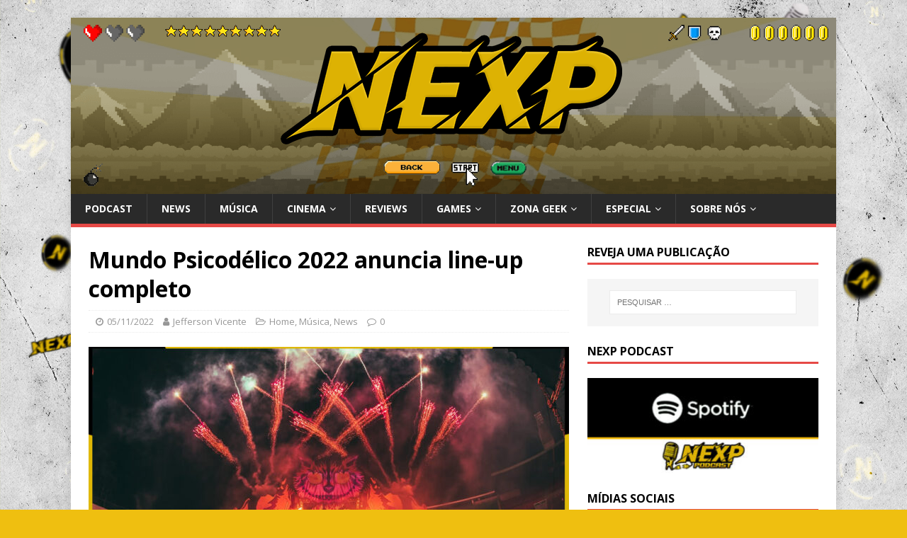

--- FILE ---
content_type: text/html; charset=UTF-8
request_url: https://nexpbr.com/mundo-psicodelico-2022-anuncia-line-up-completo/
body_size: 78917
content:
<!DOCTYPE html>
<html class="no-js" lang="pt-PT">
<head>
<meta charset="UTF-8">
<meta name="viewport" content="width=device-width, initial-scale=1.0">
<link rel="profile" href="http://gmpg.org/xfn/11" />
<link rel="pingback" href="https://nexpbr.com/xmlrpc.php" />
<meta name='robots' content='max-image-preview:large' />
	<style>img:is([sizes="auto" i], [sizes^="auto," i]) { contain-intrinsic-size: 3000px 1500px }</style>
	
	<!-- This site is optimized with the Yoast SEO plugin v14.6.1 - https://yoast.com/wordpress/plugins/seo/ -->
	<title>Mundo Psicodélico 2022 anuncia line-up completo - NEXP</title>
	<meta name="description" content="Mundo Psicodélico 2022 anuncia line-up completo! Line up do super festival foi anunciado no dia 27 de outubro e conta com seleção de artistas" />
	<meta name="robots" content="index, follow" />
	<meta name="googlebot" content="index, follow, max-snippet:-1, max-image-preview:large, max-video-preview:-1" />
	<meta name="bingbot" content="index, follow, max-snippet:-1, max-image-preview:large, max-video-preview:-1" />
	<link rel="canonical" href="https://nexpbr.com/mundo-psicodelico-2022-anuncia-line-up-completo/" />
	<meta property="og:locale" content="pt_PT" />
	<meta property="og:type" content="article" />
	<meta property="og:title" content="Mundo Psicodélico 2022 anuncia line-up completo - NEXP" />
	<meta property="og:description" content="Mundo Psicodélico 2022 anuncia line-up completo! Line up do super festival foi anunciado no dia 27 de outubro e conta com seleção de artistas" />
	<meta property="og:url" content="https://nexpbr.com/mundo-psicodelico-2022-anuncia-line-up-completo/" />
	<meta property="og:site_name" content="NEXP" />
	<meta property="article:published_time" content="2022-11-05T13:00:18+00:00" />
	<meta property="article:modified_time" content="2022-11-04T01:17:26+00:00" />
	<meta property="og:image" content="https://nexpbr.com/wp-content/uploads/2022/11/05-nov-site.jpg" />
	<meta property="og:image:width" content="1134" />
	<meta property="og:image:height" content="647" />
	<meta name="twitter:card" content="summary_large_image" />
	<script type="application/ld+json" class="yoast-schema-graph">{"@context":"https://schema.org","@graph":[{"@type":"Organization","@id":"https://nexpbr.com/#organization","name":"NEXP","url":"https://nexpbr.com/","sameAs":[],"logo":{"@type":"ImageObject","@id":"https://nexpbr.com/#logo","inLanguage":"pt-PT","url":"https://nexpbr.com/wp-content/uploads/2020/04/PNG-NEXP.png","width":3051,"height":2392,"caption":"NEXP"},"image":{"@id":"https://nexpbr.com/#logo"}},{"@type":"WebSite","@id":"https://nexpbr.com/#website","url":"https://nexpbr.com/","name":"NEXP","description":"","publisher":{"@id":"https://nexpbr.com/#organization"},"potentialAction":[{"@type":"SearchAction","target":"https://nexpbr.com/?s={search_term_string}","query-input":"required name=search_term_string"}],"inLanguage":"pt-PT"},{"@type":"ImageObject","@id":"https://nexpbr.com/mundo-psicodelico-2022-anuncia-line-up-completo/#primaryimage","inLanguage":"pt-PT","url":"https://nexpbr.com/wp-content/uploads/2022/11/05-nov-site.jpg","width":1134,"height":647,"caption":"Mundo Psicod\u00e9lico"},{"@type":"WebPage","@id":"https://nexpbr.com/mundo-psicodelico-2022-anuncia-line-up-completo/#webpage","url":"https://nexpbr.com/mundo-psicodelico-2022-anuncia-line-up-completo/","name":"Mundo Psicod\u00e9lico 2022 anuncia line-up completo - NEXP","isPartOf":{"@id":"https://nexpbr.com/#website"},"primaryImageOfPage":{"@id":"https://nexpbr.com/mundo-psicodelico-2022-anuncia-line-up-completo/#primaryimage"},"datePublished":"2022-11-05T13:00:18+00:00","dateModified":"2022-11-04T01:17:26+00:00","description":"Mundo Psicod\u00e9lico 2022 anuncia line-up completo! Line up do super festival foi anunciado no dia 27 de outubro e conta com sele\u00e7\u00e3o de artistas","inLanguage":"pt-PT","potentialAction":[{"@type":"ReadAction","target":["https://nexpbr.com/mundo-psicodelico-2022-anuncia-line-up-completo/"]}]},{"@type":"Article","@id":"https://nexpbr.com/mundo-psicodelico-2022-anuncia-line-up-completo/#article","isPartOf":{"@id":"https://nexpbr.com/mundo-psicodelico-2022-anuncia-line-up-completo/#webpage"},"author":{"@id":"https://nexpbr.com/#/schema/person/9a3611049185283e3d23ae75ed5af9e3"},"headline":"Mundo Psicod\u00e9lico 2022 anuncia line-up completo","datePublished":"2022-11-05T13:00:18+00:00","dateModified":"2022-11-04T01:17:26+00:00","mainEntityOfPage":{"@id":"https://nexpbr.com/mundo-psicodelico-2022-anuncia-line-up-completo/#webpage"},"commentCount":0,"publisher":{"@id":"https://nexpbr.com/#organization"},"image":{"@id":"https://nexpbr.com/mundo-psicodelico-2022-anuncia-line-up-completo/#primaryimage"},"keywords":"festival,MUNDO PSICOD\u00c9LICO,m\u00fasica","articleSection":"Home,M\u00fasica,News","inLanguage":"pt-PT","potentialAction":[{"@type":"CommentAction","name":"Comment","target":["https://nexpbr.com/mundo-psicodelico-2022-anuncia-line-up-completo/#respond"]}]},{"@type":["Person"],"@id":"https://nexpbr.com/#/schema/person/9a3611049185283e3d23ae75ed5af9e3","name":"Jefferson Vicente","image":{"@type":"ImageObject","@id":"https://nexpbr.com/#personlogo","inLanguage":"pt-PT","url":"https://secure.gravatar.com/avatar/7a40df96afb23d92a7cf09d423bde2a7?s=96&d=mm&r=g","caption":"Jefferson Vicente"},"sameAs":["https://www.instagram.com/_jeffersonvicente/"]}]}</script>
	<!-- / Yoast SEO plugin. -->


<link rel='dns-prefetch' href='//cdn.ampproject.org' />
<link rel='dns-prefetch' href='//js.makestories.io' />
<link rel='dns-prefetch' href='//platform-api.sharethis.com' />
<link rel='dns-prefetch' href='//fonts.googleapis.com' />
<link rel='dns-prefetch' href='//cdn.openshareweb.com' />
<link rel='dns-prefetch' href='//cdn.shareaholic.net' />
<link rel='dns-prefetch' href='//www.shareaholic.net' />
<link rel='dns-prefetch' href='//analytics.shareaholic.com' />
<link rel='dns-prefetch' href='//recs.shareaholic.com' />
<link rel='dns-prefetch' href='//partner.shareaholic.com' />
<link rel='dns-prefetch' href='//pagead2.googlesyndication.com' />
<!-- Shareaholic - https://www.shareaholic.com -->
<link rel='preload' href='//cdn.shareaholic.net/assets/pub/shareaholic.js' as='script'/>
<script data-no-minify='1' data-cfasync='false'>
_SHR_SETTINGS = {"endpoints":{"local_recs_url":"https:\/\/nexpbr.com\/wp-admin\/admin-ajax.php?action=shareaholic_permalink_related","ajax_url":"https:\/\/nexpbr.com\/wp-admin\/admin-ajax.php"},"site_id":"39cfc0ff2868db7acbeb4723da5ac9eb","url_components":{"year":"2022","monthnum":"11","day":"05","hour":"10","minute":"00","second":"18","post_id":"8270","postname":"mundo-psicodelico-2022-anuncia-line-up-completo","category":"news"}};
</script>
<script data-no-minify='1' data-cfasync='false' src='//cdn.shareaholic.net/assets/pub/shareaholic.js' data-shr-siteid='39cfc0ff2868db7acbeb4723da5ac9eb' async ></script>

<!-- Shareaholic Content Tags -->
<meta name='shareaholic:site_name' content='NEXP' />
<meta name='shareaholic:language' content='pt-PT' />
<meta name='shareaholic:url' content='https://nexpbr.com/mundo-psicodelico-2022-anuncia-line-up-completo/' />
<meta name='shareaholic:keywords' content='tag:festival, tag:mundo psicodÉlico, tag:música, tag:mundo psicodélico, cat:home, cat:música, cat:news, type:post' />
<meta name='shareaholic:article_published_time' content='2022-11-05T10:00:18-03:00' />
<meta name='shareaholic:article_modified_time' content='2022-11-03T22:17:26-03:00' />
<meta name='shareaholic:shareable_page' content='true' />
<meta name='shareaholic:article_author_name' content='Jefferson Vicente' />
<meta name='shareaholic:site_id' content='39cfc0ff2868db7acbeb4723da5ac9eb' />
<meta name='shareaholic:wp_version' content='9.7.12' />
<meta name='shareaholic:image' content='https://nexpbr.com/wp-content/uploads/2022/11/05-nov-site-640x365.jpg' />
<!-- Shareaholic Content Tags End -->

<!-- Shareaholic Open Graph Tags -->
<meta property='og:image' content='https://nexpbr.com/wp-content/uploads/2022/11/05-nov-site-1024x584.jpg' />
<!-- Shareaholic Open Graph Tags End -->
<!-- This site uses the Google Analytics by MonsterInsights plugin v7.12.2 - Using Analytics tracking - https://www.monsterinsights.com/ -->
<script type="text/javascript" data-cfasync="false">
	var mi_version         = '7.12.2';
	var mi_track_user      = true;
	var mi_no_track_reason = '';
	
	var disableStr = 'ga-disable-UA-124167093-1';

	/* Function to detect opted out users */
	function __gaTrackerIsOptedOut() {
		return document.cookie.indexOf(disableStr + '=true') > -1;
	}

	/* Disable tracking if the opt-out cookie exists. */
	if ( __gaTrackerIsOptedOut() ) {
		window[disableStr] = true;
	}

	/* Opt-out function */
	function __gaTrackerOptout() {
	  document.cookie = disableStr + '=true; expires=Thu, 31 Dec 2099 23:59:59 UTC; path=/';
	  window[disableStr] = true;
	}

	if ( 'undefined' === typeof gaOptout ) {
		function gaOptout() {
			__gaTrackerOptout();
		}
	}
	
	if ( mi_track_user ) {
		(function(i,s,o,g,r,a,m){i['GoogleAnalyticsObject']=r;i[r]=i[r]||function(){
			(i[r].q=i[r].q||[]).push(arguments)},i[r].l=1*new Date();a=s.createElement(o),
			m=s.getElementsByTagName(o)[0];a.async=1;a.src=g;m.parentNode.insertBefore(a,m)
		})(window,document,'script','//www.google-analytics.com/analytics.js','__gaTracker');

		__gaTracker('create', 'UA-124167093-1', 'auto');
		__gaTracker('set', 'forceSSL', true);
		__gaTracker('require', 'displayfeatures');
		__gaTracker('require', 'linkid', 'linkid.js');
		__gaTracker('send','pageview');
	} else {
		console.log( "" );
		(function() {
			/* https://developers.google.com/analytics/devguides/collection/analyticsjs/ */
			var noopfn = function() {
				return null;
			};
			var noopnullfn = function() {
				return null;
			};
			var Tracker = function() {
				return null;
			};
			var p = Tracker.prototype;
			p.get = noopfn;
			p.set = noopfn;
			p.send = noopfn;
			var __gaTracker = function() {
				var len = arguments.length;
				if ( len === 0 ) {
					return;
				}
				var f = arguments[len-1];
				if ( typeof f !== 'object' || f === null || typeof f.hitCallback !== 'function' ) {
					console.log( 'Not running function __gaTracker(' + arguments[0] + " ....) because you are not being tracked. " + mi_no_track_reason );
					return;
				}
				try {
					f.hitCallback();
				} catch (ex) {

				}
			};
			__gaTracker.create = function() {
				return new Tracker();
			};
			__gaTracker.getByName = noopnullfn;
			__gaTracker.getAll = function() {
				return [];
			};
			__gaTracker.remove = noopfn;
			window['__gaTracker'] = __gaTracker;
					})();
		}
</script>
<!-- / Google Analytics by MonsterInsights -->
<script type="text/javascript">
/* <![CDATA[ */
window._wpemojiSettings = {"baseUrl":"https:\/\/s.w.org\/images\/core\/emoji\/15.0.3\/72x72\/","ext":".png","svgUrl":"https:\/\/s.w.org\/images\/core\/emoji\/15.0.3\/svg\/","svgExt":".svg","source":{"concatemoji":"https:\/\/nexpbr.com\/wp-includes\/js\/wp-emoji-release.min.js?ver=6.7.4"}};
/*! This file is auto-generated */
!function(i,n){var o,s,e;function c(e){try{var t={supportTests:e,timestamp:(new Date).valueOf()};sessionStorage.setItem(o,JSON.stringify(t))}catch(e){}}function p(e,t,n){e.clearRect(0,0,e.canvas.width,e.canvas.height),e.fillText(t,0,0);var t=new Uint32Array(e.getImageData(0,0,e.canvas.width,e.canvas.height).data),r=(e.clearRect(0,0,e.canvas.width,e.canvas.height),e.fillText(n,0,0),new Uint32Array(e.getImageData(0,0,e.canvas.width,e.canvas.height).data));return t.every(function(e,t){return e===r[t]})}function u(e,t,n){switch(t){case"flag":return n(e,"\ud83c\udff3\ufe0f\u200d\u26a7\ufe0f","\ud83c\udff3\ufe0f\u200b\u26a7\ufe0f")?!1:!n(e,"\ud83c\uddfa\ud83c\uddf3","\ud83c\uddfa\u200b\ud83c\uddf3")&&!n(e,"\ud83c\udff4\udb40\udc67\udb40\udc62\udb40\udc65\udb40\udc6e\udb40\udc67\udb40\udc7f","\ud83c\udff4\u200b\udb40\udc67\u200b\udb40\udc62\u200b\udb40\udc65\u200b\udb40\udc6e\u200b\udb40\udc67\u200b\udb40\udc7f");case"emoji":return!n(e,"\ud83d\udc26\u200d\u2b1b","\ud83d\udc26\u200b\u2b1b")}return!1}function f(e,t,n){var r="undefined"!=typeof WorkerGlobalScope&&self instanceof WorkerGlobalScope?new OffscreenCanvas(300,150):i.createElement("canvas"),a=r.getContext("2d",{willReadFrequently:!0}),o=(a.textBaseline="top",a.font="600 32px Arial",{});return e.forEach(function(e){o[e]=t(a,e,n)}),o}function t(e){var t=i.createElement("script");t.src=e,t.defer=!0,i.head.appendChild(t)}"undefined"!=typeof Promise&&(o="wpEmojiSettingsSupports",s=["flag","emoji"],n.supports={everything:!0,everythingExceptFlag:!0},e=new Promise(function(e){i.addEventListener("DOMContentLoaded",e,{once:!0})}),new Promise(function(t){var n=function(){try{var e=JSON.parse(sessionStorage.getItem(o));if("object"==typeof e&&"number"==typeof e.timestamp&&(new Date).valueOf()<e.timestamp+604800&&"object"==typeof e.supportTests)return e.supportTests}catch(e){}return null}();if(!n){if("undefined"!=typeof Worker&&"undefined"!=typeof OffscreenCanvas&&"undefined"!=typeof URL&&URL.createObjectURL&&"undefined"!=typeof Blob)try{var e="postMessage("+f.toString()+"("+[JSON.stringify(s),u.toString(),p.toString()].join(",")+"));",r=new Blob([e],{type:"text/javascript"}),a=new Worker(URL.createObjectURL(r),{name:"wpTestEmojiSupports"});return void(a.onmessage=function(e){c(n=e.data),a.terminate(),t(n)})}catch(e){}c(n=f(s,u,p))}t(n)}).then(function(e){for(var t in e)n.supports[t]=e[t],n.supports.everything=n.supports.everything&&n.supports[t],"flag"!==t&&(n.supports.everythingExceptFlag=n.supports.everythingExceptFlag&&n.supports[t]);n.supports.everythingExceptFlag=n.supports.everythingExceptFlag&&!n.supports.flag,n.DOMReady=!1,n.readyCallback=function(){n.DOMReady=!0}}).then(function(){return e}).then(function(){var e;n.supports.everything||(n.readyCallback(),(e=n.source||{}).concatemoji?t(e.concatemoji):e.wpemoji&&e.twemoji&&(t(e.twemoji),t(e.wpemoji)))}))}((window,document),window._wpemojiSettings);
/* ]]> */
</script>
<link rel='stylesheet' id='kento_justified_image_gallery-css-css' href='https://nexpbr.com/wp-content/plugins/justified-image-gallery/css/style.css?ver=6.7.4' type='text/css' media='all' />
<link rel='stylesheet' id='kento_justified_image_justifiedGallery-css' href='https://nexpbr.com/wp-content/plugins/justified-image-gallery/css/justifiedGallery.css?ver=6.7.4' type='text/css' media='all' />
<style id='wp-emoji-styles-inline-css' type='text/css'>

	img.wp-smiley, img.emoji {
		display: inline !important;
		border: none !important;
		box-shadow: none !important;
		height: 1em !important;
		width: 1em !important;
		margin: 0 0.07em !important;
		vertical-align: -0.1em !important;
		background: none !important;
		padding: 0 !important;
	}
</style>
<link rel='stylesheet' id='wp-block-library-css' href='https://nexpbr.com/wp-includes/css/dist/block-library/style.min.css?ver=6.7.4' type='text/css' media='all' />
<style id='wp-block-library-inline-css' type='text/css'>
.has-text-align-justify{text-align:justify;}
</style>
<link rel='stylesheet' id='banner-list-block-css' href='https://nexpbr.com/wp-content/plugins/custom-banners/blocks/banner-list/style.css?ver=1709774647' type='text/css' media='all' />
<link rel='stylesheet' id='rotating-banner-block-css' href='https://nexpbr.com/wp-content/plugins/custom-banners/blocks/rotating-banner/style.css?ver=1710847773' type='text/css' media='all' />
<link rel='stylesheet' id='single-banner-block-css' href='https://nexpbr.com/wp-content/plugins/custom-banners/blocks/single-banner/style.css?ver=1710847774' type='text/css' media='all' />
<style id='powerpress-player-block-style-inline-css' type='text/css'>


</style>
<style id='classic-theme-styles-inline-css' type='text/css'>
/*! This file is auto-generated */
.wp-block-button__link{color:#fff;background-color:#32373c;border-radius:9999px;box-shadow:none;text-decoration:none;padding:calc(.667em + 2px) calc(1.333em + 2px);font-size:1.125em}.wp-block-file__button{background:#32373c;color:#fff;text-decoration:none}
</style>
<style id='global-styles-inline-css' type='text/css'>
:root{--wp--preset--aspect-ratio--square: 1;--wp--preset--aspect-ratio--4-3: 4/3;--wp--preset--aspect-ratio--3-4: 3/4;--wp--preset--aspect-ratio--3-2: 3/2;--wp--preset--aspect-ratio--2-3: 2/3;--wp--preset--aspect-ratio--16-9: 16/9;--wp--preset--aspect-ratio--9-16: 9/16;--wp--preset--color--black: #000000;--wp--preset--color--cyan-bluish-gray: #abb8c3;--wp--preset--color--white: #ffffff;--wp--preset--color--pale-pink: #f78da7;--wp--preset--color--vivid-red: #cf2e2e;--wp--preset--color--luminous-vivid-orange: #ff6900;--wp--preset--color--luminous-vivid-amber: #fcb900;--wp--preset--color--light-green-cyan: #7bdcb5;--wp--preset--color--vivid-green-cyan: #00d084;--wp--preset--color--pale-cyan-blue: #8ed1fc;--wp--preset--color--vivid-cyan-blue: #0693e3;--wp--preset--color--vivid-purple: #9b51e0;--wp--preset--gradient--vivid-cyan-blue-to-vivid-purple: linear-gradient(135deg,rgba(6,147,227,1) 0%,rgb(155,81,224) 100%);--wp--preset--gradient--light-green-cyan-to-vivid-green-cyan: linear-gradient(135deg,rgb(122,220,180) 0%,rgb(0,208,130) 100%);--wp--preset--gradient--luminous-vivid-amber-to-luminous-vivid-orange: linear-gradient(135deg,rgba(252,185,0,1) 0%,rgba(255,105,0,1) 100%);--wp--preset--gradient--luminous-vivid-orange-to-vivid-red: linear-gradient(135deg,rgba(255,105,0,1) 0%,rgb(207,46,46) 100%);--wp--preset--gradient--very-light-gray-to-cyan-bluish-gray: linear-gradient(135deg,rgb(238,238,238) 0%,rgb(169,184,195) 100%);--wp--preset--gradient--cool-to-warm-spectrum: linear-gradient(135deg,rgb(74,234,220) 0%,rgb(151,120,209) 20%,rgb(207,42,186) 40%,rgb(238,44,130) 60%,rgb(251,105,98) 80%,rgb(254,248,76) 100%);--wp--preset--gradient--blush-light-purple: linear-gradient(135deg,rgb(255,206,236) 0%,rgb(152,150,240) 100%);--wp--preset--gradient--blush-bordeaux: linear-gradient(135deg,rgb(254,205,165) 0%,rgb(254,45,45) 50%,rgb(107,0,62) 100%);--wp--preset--gradient--luminous-dusk: linear-gradient(135deg,rgb(255,203,112) 0%,rgb(199,81,192) 50%,rgb(65,88,208) 100%);--wp--preset--gradient--pale-ocean: linear-gradient(135deg,rgb(255,245,203) 0%,rgb(182,227,212) 50%,rgb(51,167,181) 100%);--wp--preset--gradient--electric-grass: linear-gradient(135deg,rgb(202,248,128) 0%,rgb(113,206,126) 100%);--wp--preset--gradient--midnight: linear-gradient(135deg,rgb(2,3,129) 0%,rgb(40,116,252) 100%);--wp--preset--font-size--small: 13px;--wp--preset--font-size--medium: 20px;--wp--preset--font-size--large: 36px;--wp--preset--font-size--x-large: 42px;--wp--preset--spacing--20: 0.44rem;--wp--preset--spacing--30: 0.67rem;--wp--preset--spacing--40: 1rem;--wp--preset--spacing--50: 1.5rem;--wp--preset--spacing--60: 2.25rem;--wp--preset--spacing--70: 3.38rem;--wp--preset--spacing--80: 5.06rem;--wp--preset--shadow--natural: 6px 6px 9px rgba(0, 0, 0, 0.2);--wp--preset--shadow--deep: 12px 12px 50px rgba(0, 0, 0, 0.4);--wp--preset--shadow--sharp: 6px 6px 0px rgba(0, 0, 0, 0.2);--wp--preset--shadow--outlined: 6px 6px 0px -3px rgba(255, 255, 255, 1), 6px 6px rgba(0, 0, 0, 1);--wp--preset--shadow--crisp: 6px 6px 0px rgba(0, 0, 0, 1);}:where(.is-layout-flex){gap: 0.5em;}:where(.is-layout-grid){gap: 0.5em;}body .is-layout-flex{display: flex;}.is-layout-flex{flex-wrap: wrap;align-items: center;}.is-layout-flex > :is(*, div){margin: 0;}body .is-layout-grid{display: grid;}.is-layout-grid > :is(*, div){margin: 0;}:where(.wp-block-columns.is-layout-flex){gap: 2em;}:where(.wp-block-columns.is-layout-grid){gap: 2em;}:where(.wp-block-post-template.is-layout-flex){gap: 1.25em;}:where(.wp-block-post-template.is-layout-grid){gap: 1.25em;}.has-black-color{color: var(--wp--preset--color--black) !important;}.has-cyan-bluish-gray-color{color: var(--wp--preset--color--cyan-bluish-gray) !important;}.has-white-color{color: var(--wp--preset--color--white) !important;}.has-pale-pink-color{color: var(--wp--preset--color--pale-pink) !important;}.has-vivid-red-color{color: var(--wp--preset--color--vivid-red) !important;}.has-luminous-vivid-orange-color{color: var(--wp--preset--color--luminous-vivid-orange) !important;}.has-luminous-vivid-amber-color{color: var(--wp--preset--color--luminous-vivid-amber) !important;}.has-light-green-cyan-color{color: var(--wp--preset--color--light-green-cyan) !important;}.has-vivid-green-cyan-color{color: var(--wp--preset--color--vivid-green-cyan) !important;}.has-pale-cyan-blue-color{color: var(--wp--preset--color--pale-cyan-blue) !important;}.has-vivid-cyan-blue-color{color: var(--wp--preset--color--vivid-cyan-blue) !important;}.has-vivid-purple-color{color: var(--wp--preset--color--vivid-purple) !important;}.has-black-background-color{background-color: var(--wp--preset--color--black) !important;}.has-cyan-bluish-gray-background-color{background-color: var(--wp--preset--color--cyan-bluish-gray) !important;}.has-white-background-color{background-color: var(--wp--preset--color--white) !important;}.has-pale-pink-background-color{background-color: var(--wp--preset--color--pale-pink) !important;}.has-vivid-red-background-color{background-color: var(--wp--preset--color--vivid-red) !important;}.has-luminous-vivid-orange-background-color{background-color: var(--wp--preset--color--luminous-vivid-orange) !important;}.has-luminous-vivid-amber-background-color{background-color: var(--wp--preset--color--luminous-vivid-amber) !important;}.has-light-green-cyan-background-color{background-color: var(--wp--preset--color--light-green-cyan) !important;}.has-vivid-green-cyan-background-color{background-color: var(--wp--preset--color--vivid-green-cyan) !important;}.has-pale-cyan-blue-background-color{background-color: var(--wp--preset--color--pale-cyan-blue) !important;}.has-vivid-cyan-blue-background-color{background-color: var(--wp--preset--color--vivid-cyan-blue) !important;}.has-vivid-purple-background-color{background-color: var(--wp--preset--color--vivid-purple) !important;}.has-black-border-color{border-color: var(--wp--preset--color--black) !important;}.has-cyan-bluish-gray-border-color{border-color: var(--wp--preset--color--cyan-bluish-gray) !important;}.has-white-border-color{border-color: var(--wp--preset--color--white) !important;}.has-pale-pink-border-color{border-color: var(--wp--preset--color--pale-pink) !important;}.has-vivid-red-border-color{border-color: var(--wp--preset--color--vivid-red) !important;}.has-luminous-vivid-orange-border-color{border-color: var(--wp--preset--color--luminous-vivid-orange) !important;}.has-luminous-vivid-amber-border-color{border-color: var(--wp--preset--color--luminous-vivid-amber) !important;}.has-light-green-cyan-border-color{border-color: var(--wp--preset--color--light-green-cyan) !important;}.has-vivid-green-cyan-border-color{border-color: var(--wp--preset--color--vivid-green-cyan) !important;}.has-pale-cyan-blue-border-color{border-color: var(--wp--preset--color--pale-cyan-blue) !important;}.has-vivid-cyan-blue-border-color{border-color: var(--wp--preset--color--vivid-cyan-blue) !important;}.has-vivid-purple-border-color{border-color: var(--wp--preset--color--vivid-purple) !important;}.has-vivid-cyan-blue-to-vivid-purple-gradient-background{background: var(--wp--preset--gradient--vivid-cyan-blue-to-vivid-purple) !important;}.has-light-green-cyan-to-vivid-green-cyan-gradient-background{background: var(--wp--preset--gradient--light-green-cyan-to-vivid-green-cyan) !important;}.has-luminous-vivid-amber-to-luminous-vivid-orange-gradient-background{background: var(--wp--preset--gradient--luminous-vivid-amber-to-luminous-vivid-orange) !important;}.has-luminous-vivid-orange-to-vivid-red-gradient-background{background: var(--wp--preset--gradient--luminous-vivid-orange-to-vivid-red) !important;}.has-very-light-gray-to-cyan-bluish-gray-gradient-background{background: var(--wp--preset--gradient--very-light-gray-to-cyan-bluish-gray) !important;}.has-cool-to-warm-spectrum-gradient-background{background: var(--wp--preset--gradient--cool-to-warm-spectrum) !important;}.has-blush-light-purple-gradient-background{background: var(--wp--preset--gradient--blush-light-purple) !important;}.has-blush-bordeaux-gradient-background{background: var(--wp--preset--gradient--blush-bordeaux) !important;}.has-luminous-dusk-gradient-background{background: var(--wp--preset--gradient--luminous-dusk) !important;}.has-pale-ocean-gradient-background{background: var(--wp--preset--gradient--pale-ocean) !important;}.has-electric-grass-gradient-background{background: var(--wp--preset--gradient--electric-grass) !important;}.has-midnight-gradient-background{background: var(--wp--preset--gradient--midnight) !important;}.has-small-font-size{font-size: var(--wp--preset--font-size--small) !important;}.has-medium-font-size{font-size: var(--wp--preset--font-size--medium) !important;}.has-large-font-size{font-size: var(--wp--preset--font-size--large) !important;}.has-x-large-font-size{font-size: var(--wp--preset--font-size--x-large) !important;}
:where(.wp-block-post-template.is-layout-flex){gap: 1.25em;}:where(.wp-block-post-template.is-layout-grid){gap: 1.25em;}
:where(.wp-block-columns.is-layout-flex){gap: 2em;}:where(.wp-block-columns.is-layout-grid){gap: 2em;}
:root :where(.wp-block-pullquote){font-size: 1.5em;line-height: 1.6;}
</style>
<link rel='stylesheet' id='contact-form-7-css' href='https://nexpbr.com/wp-content/plugins/contact-form-7/includes/css/styles.css?ver=5.1.7' type='text/css' media='all' />
<link rel='stylesheet' id='wp-banners-css-css' href='https://nexpbr.com/wp-content/plugins/custom-banners/assets/css/wp-banners.css?ver=6.7.4' type='text/css' media='all' />
<link rel='stylesheet' id='style-main-css' href='https://nexpbr.com/wp-content/plugins/makestories-helper/assets/css/ms-style.css?ver=6.7.4' type='text/css' media='all' />
<link rel='stylesheet' id='slick-theme-css-css' href='https://nexpbr.com/wp-content/plugins/makestories-helper/vendor/slick/slick-theme.css?ver=6.7.4' type='text/css' media='all' />
<link rel='stylesheet' id='slick-css-css' href='https://nexpbr.com/wp-content/plugins/makestories-helper/vendor/slick/slick.css?ver=6.7.4' type='text/css' media='all' />
<link rel='stylesheet' id='amp-story-player-css' href='https://cdn.ampproject.org/amp-story-player-v0.css?ver=6.7.4' type='text/css' media='all' />
<link rel='stylesheet' id='share-this-share-buttons-sticky-css' href='https://nexpbr.com/wp-content/plugins/sharethis-share-buttons/css/mu-style.css?ver=6.7.4' type='text/css' media='all' />
<link rel='stylesheet' id='parent-style-css' href='https://nexpbr.com/wp-content/themes/mh-magazine-lite/style.css?ver=6.7.4' type='text/css' media='all' />
<link rel='stylesheet' id='mh-google-fonts-css' href='https://fonts.googleapis.com/css?family=Open+Sans:400,400italic,700,600' type='text/css' media='all' />
<link rel='stylesheet' id='mh-magazine-lite-css' href='https://nexpbr.com/wp-content/themes/mh-magazine-lite-child/style.css?ver=2.8.6' type='text/css' media='all' />
<link rel='stylesheet' id='mh-font-awesome-css' href='https://nexpbr.com/wp-content/themes/mh-magazine-lite/includes/font-awesome.min.css' type='text/css' media='all' />
<link rel='stylesheet' id='carousel-slider-css' href='https://nexpbr.com/wp-content/plugins/carousel-slider/assets/css/style.css?ver=1.9.2' type='text/css' media='all' />
<link rel='stylesheet' id='gmedia-global-frontend-css' href='https://nexpbr.com/wp-content/plugins/grand-media/assets/gmedia.global.front.css?ver=1.15.0' type='text/css' media='all' />
<link rel='stylesheet' id='jetpack_css-css' href='https://nexpbr.com/wp-content/plugins/jetpack/css/jetpack.css?ver=8.3.2' type='text/css' media='all' />
<script type="text/javascript" src="https://nexpbr.com/wp-includes/js/jquery/jquery.min.js?ver=3.7.1" id="jquery-core-js"></script>
<script type="text/javascript" src="https://nexpbr.com/wp-includes/js/jquery/jquery-migrate.min.js?ver=3.4.1" id="jquery-migrate-js"></script>
<script type="text/javascript" src="https://nexpbr.com/wp-content/plugins/justified-image-gallery/js/justifiedGallery.js?ver=6.7.4" id="kento_justified_image_gallery_justifiedGallery-js"></script>
<script type="text/javascript" id="kento_justified_image_gallery_ajax_js-js-extra">
/* <![CDATA[ */
var kento_justified_image_gallery_ajax = {"kento_justified_image_gallery_ajaxurl":"https:\/\/nexpbr.com\/wp-admin\/admin-ajax.php"};
/* ]]> */
</script>
<script type="text/javascript" src="https://nexpbr.com/wp-content/plugins/justified-image-gallery/js/script.js?ver=6.7.4" id="kento_justified_image_gallery_ajax_js-js"></script>
<script type="text/javascript" id="jetpack_related-posts-js-extra">
/* <![CDATA[ */
var related_posts_js_options = {"post_heading":"h4"};
/* ]]> */
</script>
<script type="text/javascript" src="https://nexpbr.com/wp-content/plugins/jetpack/_inc/build/related-posts/related-posts.min.js?ver=20191011" id="jetpack_related-posts-js"></script>
<script type="text/javascript" id="monsterinsights-frontend-script-js-extra">
/* <![CDATA[ */
var monsterinsights_frontend = {"js_events_tracking":"true","download_extensions":"doc,pdf,ppt,zip,xls,docx,pptx,xlsx","inbound_paths":"[{\"path\":\"\\\/go\\\/\",\"label\":\"affiliate\"},{\"path\":\"\\\/recommend\\\/\",\"label\":\"affiliate\"}]","home_url":"https:\/\/nexpbr.com","hash_tracking":"false"};
/* ]]> */
</script>
<script type="text/javascript" src="https://nexpbr.com/wp-content/plugins/google-analytics-for-wordpress/assets/js/frontend.min.js?ver=7.12.2" id="monsterinsights-frontend-script-js"></script>
<script type="text/javascript" src="https://cdn.ampproject.org/amp-story-player-v0.js?ver=6.7.4" id="amp-story-player-js"></script>
<script type="text/javascript" src="//platform-api.sharethis.com/js/sharethis.js#property=nexpbr&amp;product=inline-buttons" id="share-this-share-buttons-mu-js"></script>
<script type="text/javascript" id="wp-statistics-tracker-js-extra">
/* <![CDATA[ */
var WP_Statistics_Tracker_Object = {"hitRequestUrl":"https:\/\/nexpbr.com\/wp-json\/wp-statistics\/v2\/hit?wp_statistics_hit_rest=yes&track_all=1&current_page_type=post&current_page_id=8270&search_query&page_uri=L211bmRvLXBzaWNvZGVsaWNvLTIwMjItYW51bmNpYS1saW5lLXVwLWNvbXBsZXRvLw=","keepOnlineRequestUrl":"https:\/\/nexpbr.com\/wp-json\/wp-statistics\/v2\/online?wp_statistics_hit_rest=yes&track_all=1&current_page_type=post&current_page_id=8270&search_query&page_uri=L211bmRvLXBzaWNvZGVsaWNvLTIwMjItYW51bmNpYS1saW5lLXVwLWNvbXBsZXRvLw=","option":{"dntEnabled":false,"cacheCompatibility":""}};
/* ]]> */
</script>
<script type="text/javascript" src="https://nexpbr.com/wp-content/plugins/wp-statistics/assets/js/tracker.js?ver=6.7.4" id="wp-statistics-tracker-js"></script>
<script type="text/javascript" src="https://nexpbr.com/wp-content/themes/mh-magazine-lite/js/scripts.js?ver=2.9.2" id="mh-scripts-js"></script>
<link rel="https://api.w.org/" href="https://nexpbr.com/wp-json/" /><link rel="alternate" title="JSON" type="application/json" href="https://nexpbr.com/wp-json/wp/v2/posts/8270" /><link rel="EditURI" type="application/rsd+xml" title="RSD" href="https://nexpbr.com/xmlrpc.php?rsd" />
<meta name="generator" content="WordPress 6.7.4" />
<link rel='shortlink' href='https://nexpbr.com/?p=8270' />
<link rel="alternate" title="oEmbed (JSON)" type="application/json+oembed" href="https://nexpbr.com/wp-json/oembed/1.0/embed?url=https%3A%2F%2Fnexpbr.com%2Fmundo-psicodelico-2022-anuncia-line-up-completo%2F" />
<link rel="alternate" title="oEmbed (XML)" type="text/xml+oembed" href="https://nexpbr.com/wp-json/oembed/1.0/embed?url=https%3A%2F%2Fnexpbr.com%2Fmundo-psicodelico-2022-anuncia-line-up-completo%2F&#038;format=xml" />
   <script type="text/javascript">
   var _gaq = _gaq || [];
   _gaq.push(['_setAccount', 'UA-124167093-1']);
   _gaq.push(['_trackPageview']);
   (function() {
   var ga = document.createElement('script'); ga.type = 'text/javascript'; ga.async = true;
   ga.src = ('https:' == document.location.protocol ? 'https://ssl' : 'http://www') + '.google-analytics.com/ga.js';
   var s = document.getElementsByTagName('script')[0]; s.parentNode.insertBefore(ga, s);
   })();
   </script>
<style type="text/css" media="screen"></style>			<meta property="fb:pages" content="102512871107262" />
			
		<!-- GA Google Analytics @ https://m0n.co/ga -->
		<script>
			(function(i,s,o,g,r,a,m){i['GoogleAnalyticsObject']=r;i[r]=i[r]||function(){
			(i[r].q=i[r].q||[]).push(arguments)},i[r].l=1*new Date();a=s.createElement(o),
			m=s.getElementsByTagName(o)[0];a.async=1;a.src=g;m.parentNode.insertBefore(a,m)
			})(window,document,'script','https://www.google-analytics.com/analytics.js','ga');
			ga('create', 'UA-124167093-1', 'auto');
			ga('send', 'pageview');
		</script>

	<meta name="generator" content="Site Kit by Google 1.120.0" /><script type="text/javascript"><!--
function powerpress_pinw(pinw_url){window.open(pinw_url, 'PowerPressPlayer','toolbar=0,status=0,resizable=1,width=460,height=320');	return false;}
//-->
</script>

<!-- <meta name="GmediaGallery" version="1.22.0/1.8.0" license="" /> -->
<!-- Analytics by WP Statistics v14.4.4 - https://wp-statistics.com/ -->
<style type='text/css'>img#wpstats{display:none}</style><!--[if lt IE 9]>
<script src="https://nexpbr.com/wp-content/themes/mh-magazine-lite/js/css3-mediaqueries.js"></script>
<![endif]-->

<!-- Google AdSense meta tags added by Site Kit -->
<meta name="google-adsense-platform-account" content="ca-host-pub-2644536267352236">
<meta name="google-adsense-platform-domain" content="sitekit.withgoogle.com">
<!-- End Google AdSense meta tags added by Site Kit -->
<style type="text/css" id="custom-background-css">
body.custom-background { background-color: #efbf10; background-image: url("https://nexpbr.com/wp-content/uploads/2024/09/Homepage-background-01.jpg"); background-position: center center; background-size: cover; background-repeat: no-repeat; background-attachment: fixed; }
</style>
	
<!-- Google AdSense snippet added by Site Kit -->
<script type="text/javascript" async="async" src="https://pagead2.googlesyndication.com/pagead/js/adsbygoogle.js?client=ca-pub-9301014918076694&amp;host=ca-host-pub-2644536267352236" crossorigin="anonymous"></script>

<!-- End Google AdSense snippet added by Site Kit -->
<link rel="icon" href="https://nexpbr.com/wp-content/uploads/2021/12/cropped-N-32x32.png" sizes="32x32" />
<link rel="icon" href="https://nexpbr.com/wp-content/uploads/2021/12/cropped-N-192x192.png" sizes="192x192" />
<link rel="apple-touch-icon" href="https://nexpbr.com/wp-content/uploads/2021/12/cropped-N-180x180.png" />
<meta name="msapplication-TileImage" content="https://nexpbr.com/wp-content/uploads/2021/12/cropped-N-270x270.png" />
		<style type="text/css" id="wp-custom-css">
			.sharethis-inline-share-buttons{margin-bottom:10px background-color: #f7c910; !important;}
#main-nav ul li a:hover {background-color: #f7c910; !important color: black; !important }
#main-nav ul li.current-menu-item a { background-color: #f7c910;!important color: black; !important }



		</style>
		</head>
<body id="mh-mobile" class="post-template-default single single-post postid-8270 single-format-standard custom-background mh-right-sb elementor-default elementor-kit-474" itemscope="itemscope" itemtype="https://schema.org/WebPage">
<div class="mh-container mh-container-outer">
<div class="mh-header-mobile-nav mh-clearfix"></div>
<header class="mh-header" itemscope="itemscope" itemtype="https://schema.org/WPHeader">
	<div class="mh-container mh-container-inner mh-row mh-clearfix">
		<div class="mh-custom-header mh-clearfix">
<a class="mh-header-image-link" href="https://nexpbr.com/" title="NEXP" rel="home">
<img class="mh-header-image" src="https://nexpbr.com/wp-content/uploads/2024/12/cropped-Cabecalho-NEXP.png" height="249" width="1080" alt="NEXP" />
</a>
</div>
	</div>
	<div class="mh-main-nav-wrap">
		<nav class="mh-navigation mh-main-nav mh-container mh-container-inner mh-clearfix" itemscope="itemscope" itemtype="https://schema.org/SiteNavigationElement">
			<div class="menu-menu-geral-container"><ul id="menu-menu-geral" class="menu"><li id="menu-item-852" class="menu-item menu-item-type-taxonomy menu-item-object-category menu-item-852"><a href="https://nexpbr.com/secao/podcast/">Podcast</a></li>
<li id="menu-item-1185" class="menu-item menu-item-type-taxonomy menu-item-object-category current-post-ancestor current-menu-parent current-post-parent menu-item-1185"><a href="https://nexpbr.com/secao/news/">News</a></li>
<li id="menu-item-856" class="menu-item menu-item-type-taxonomy menu-item-object-category current-post-ancestor current-menu-parent current-post-parent menu-item-856"><a href="https://nexpbr.com/secao/musica/">Música</a></li>
<li id="menu-item-845" class="menu-item menu-item-type-taxonomy menu-item-object-category menu-item-has-children menu-item-845"><a href="https://nexpbr.com/secao/cinema/">Cinema</a>
<ul class="sub-menu">
	<li id="menu-item-848" class="menu-item menu-item-type-taxonomy menu-item-object-category menu-item-848"><a href="https://nexpbr.com/secao/cinema/series/">Séries</a></li>
	<li id="menu-item-846" class="menu-item menu-item-type-taxonomy menu-item-object-category menu-item-846"><a href="https://nexpbr.com/secao/cinema/filmes/">Filmes</a></li>
	<li id="menu-item-859" class="menu-item menu-item-type-taxonomy menu-item-object-category menu-item-859"><a href="https://nexpbr.com/secao/zonageek/anime/">Anime</a></li>
</ul>
</li>
<li id="menu-item-847" class="menu-item menu-item-type-taxonomy menu-item-object-category menu-item-847"><a href="https://nexpbr.com/secao/cinema/resenhas/">REVIEWS</a></li>
<li id="menu-item-853" class="menu-item menu-item-type-taxonomy menu-item-object-category menu-item-has-children menu-item-853"><a href="https://nexpbr.com/secao/games/">Games</a>
<ul class="sub-menu">
	<li id="menu-item-854" class="menu-item menu-item-type-taxonomy menu-item-object-category menu-item-854"><a href="https://nexpbr.com/secao/games/e-sports/">E-sports</a></li>
</ul>
</li>
<li id="menu-item-858" class="menu-item menu-item-type-taxonomy menu-item-object-category menu-item-has-children menu-item-858"><a href="https://nexpbr.com/secao/zonageek/">Zona Geek</a>
<ul class="sub-menu">
	<li id="menu-item-1219" class="menu-item menu-item-type-taxonomy menu-item-object-category menu-item-1219"><a href="https://nexpbr.com/secao/colunas/">Colunas</a></li>
	<li id="menu-item-862" class="menu-item menu-item-type-taxonomy menu-item-object-category menu-item-862"><a href="https://nexpbr.com/secao/zonageek/quadrinhos/">Quadrinhos</a></li>
	<li id="menu-item-860" class="menu-item menu-item-type-taxonomy menu-item-object-category menu-item-860"><a href="https://nexpbr.com/secao/zonageek/mangas/">Mangás</a></li>
	<li id="menu-item-861" class="menu-item menu-item-type-taxonomy menu-item-object-category menu-item-861"><a href="https://nexpbr.com/secao/zonageek/outros/">Outros</a></li>
</ul>
</li>
<li id="menu-item-850" class="menu-item menu-item-type-taxonomy menu-item-object-category menu-item-has-children menu-item-850"><a href="https://nexpbr.com/secao/especial/">Especial</a>
<ul class="sub-menu">
	<li id="menu-item-1942" class="menu-item menu-item-type-taxonomy menu-item-object-category menu-item-1942"><a href="https://nexpbr.com/secao/especial/livros/">Literatura</a></li>
	<li id="menu-item-875" class="menu-item menu-item-type-taxonomy menu-item-object-category menu-item-875"><a href="https://nexpbr.com/secao/especial/eventos/">Eventos</a></li>
	<li id="menu-item-851" class="menu-item menu-item-type-taxonomy menu-item-object-category menu-item-851"><a href="https://nexpbr.com/secao/especial/cobertura/">Coberturas</a></li>
	<li id="menu-item-844" class="menu-item menu-item-type-taxonomy menu-item-object-category menu-item-844"><a href="https://nexpbr.com/secao/angustianerd/">Angústia Nerd</a></li>
</ul>
</li>
<li id="menu-item-6445" class="menu-item menu-item-type-post_type menu-item-object-page menu-item-has-children menu-item-6445"><a href="https://nexpbr.com/sobre-nos/">Sobre Nós</a>
<ul class="sub-menu">
	<li id="menu-item-1209" class="menu-item menu-item-type-post_type menu-item-object-page menu-item-1209"><a href="https://nexpbr.com/contato/">Contato</a></li>
	<li id="menu-item-1210" class="menu-item menu-item-type-post_type menu-item-object-page menu-item-1210"><a href="https://nexpbr.com/integrantes-do-nexp/">Integrantes do NEXP</a></li>
</ul>
</li>
</ul></div>		</nav>
	</div>
</header><div class="mh-wrapper mh-clearfix">
	<div id="main-content" class="mh-content" role="main" itemprop="mainContentOfPage"><article id="post-8270" class="post-8270 post type-post status-publish format-standard has-post-thumbnail hentry category-home category-musica category-news tag-festival tag-mundo-psicodelico tag-musica">
	<header class="entry-header mh-clearfix"><h1 class="entry-title">Mundo Psicodélico 2022 anuncia line-up completo</h1><p class="mh-meta entry-meta">
<span class="entry-meta-date updated"><i class="fa fa-clock-o"></i><a href="https://nexpbr.com/2022/11/">05/11/2022</a></span>
<span class="entry-meta-author author vcard"><i class="fa fa-user"></i><a class="fn" href="https://nexpbr.com/author/jefferson-vicente/">Jefferson Vicente</a></span>
<span class="entry-meta-categories"><i class="fa fa-folder-open-o"></i><a href="https://nexpbr.com/secao/home/" rel="category tag">Home</a>, <a href="https://nexpbr.com/secao/musica/" rel="category tag">Música</a>, <a href="https://nexpbr.com/secao/news/" rel="category tag">News</a></span>
<span class="entry-meta-comments"><i class="fa fa-comment-o"></i><a class="mh-comment-scroll" href="https://nexpbr.com/mundo-psicodelico-2022-anuncia-line-up-completo/#mh-comments">0</a></span>
</p>
	</header>
		<div class="entry-content mh-clearfix">
<figure class="entry-thumbnail">
<img src="https://nexpbr.com/wp-content/uploads/2022/11/05-nov-site-678x381.jpg" alt="Mundo Psicodélico" title="Mundo Psicodélico" />
</figure>
<div style='display:none;' class='shareaholic-canvas' data-app='share_buttons' data-title='Mundo Psicodélico 2022 anuncia line-up completo' data-link='https://nexpbr.com/mundo-psicodelico-2022-anuncia-line-up-completo/' data-app-id-name='post_above_content'></div><div style="" class="sharethis-inline-share-buttons" ></div><p style="text-align: center;">Mundo Psicodélico Festival está de volta a São Paulo depois de 3 anos!</p>
<p>A primeira edição pós-pandemia do <strong>Mundo Psicodélico</strong> acontece em <strong>São Paulo</strong>, no dia <strong>26 de novembro,</strong> e o reencontro depois de três anos promete torná-la super especial! O line-up foi anunciado no dia 27 de outubro e a seleção de astros está digna de fazer o evento ser considerado um dos maiores do ano, confira!</p>
<p>Em setembro, foi divulgada a primeira fase da programação do <strong>Palco Psicodélico</strong>, com o israelense <em>Pixel; Growling Mad Scientists (GMS</em>), que volta a se apresentar exclusivamente no Mundo Psicodélico depois de quatro anos; <em>3 of Life (GMS vs Pixel)</em>, a união surpreendente entre Pixel e GMS;<em> Aura Vortex</em>, um dos maiores nomes do Psytrance do Brasil e do mundo; o clássico projeto de Psytrance de Gabe, <em>Wrecked Machines</em>; e <em>Chapeleiro</em>, um dos maiores DJs do país.</p>
<p>Agora, <em>Gottinari e Paranormal Attack</em> &#8211; que fará sua estreia no evento -, se juntam aos artistas, além de <em>Jacob</em>, uma das maiores referências mundiais no progressive melódico; <em>Synthatic</em>, um dos DJs de maior ascensão do Prog Reto; <em>Darky</em>; <em>Black Lazer VS Ranty</em> em uma apresentação que vai unir a tecnologia sonora do Full On Hi Tech e do Hi Prog; <em>Menumas</em>; e <em>Chemical Noise.</em></p>
<p>Além disso, um dos destaques do palco principal é o duo israelense <em>Vini Vici,</em> formado por Aviram Saharai &amp; Matan Kadosh. Eles ocupam a posição mais alta do ranking de Psytrance do Beatport, e, junto com Psycho Cat, são os únicos a terem tocado em todas as edições do Mundo Psicodélico: 2017, 2018 e 2019.</p>
<p>Falando do<strong> Palco Mundo</strong>, um dos primeiros confirmados foi o rei da chinelada <em>Gabe</em>, seguido de <em>Daft Hill</em> e de uma das maiores revelações recentes da cena de low brasileira, <em>Almanac</em>. A vertente também será representada por <em>Visage </em>e pelo rei do grave, <em>Illusionize</em>. No mesmo palco, também estão confirmados<em> Renato Ratier, Fernanda Pistelli</em> e o DJ especialista em Techno, Tech House e House, <em>Soldera</em>.</p>
<p>O cantor andarilho <em>Ventania </em>foi o primeiro nome do <strong>Palco Brasilidades</strong>. Em seguida, a organização do Mundo Psicodélico anunciou o<strong> </strong><em>Tributo ao Charlie Brown Jr.</em>  Sucesso do rap nacional, <em>SANT</em> foi o terceiro nome do palco, seguido de <em>Cynthia Luz</em>, uma das apresentações mais esperadas da edição de 2019 e que volta em 2022 para quebrar tudo. O rapper <em>Froid</em> também estará presente no dia 26, assim como o grupo <em>Haikais</em>s, a banda <em>Carlo e Rataria, o rapper Dalsin, DJ Cia, DJ Leandro Vitrola, DJ Raiz</em> e o rapper amazonense <em>Victor Xamã!</em></p>
<p><img decoding="async" class="aligncenter" src="https://ci5.googleusercontent.com/proxy/lsgyqC9XrFD4yd4_X74t8k24Fz8OdvINUqg110F8EY3u91QVOjC-w2Apo4M--qvRcTAbRyBk6BJ9t0ZlEJqqgd176V-UvznjSVw_PwFYjjPFfL1uTnx66U8p76YIFUxFt2xuYR0upczhpNsLyGfD1qT2XA8yIXQ=s0-d-e1-ft#https://mcusercontent.com/eb645bd96ec54ca7e351d0796/images/467c8cac-2b0f-bd28-62f1-423cc0ce08f1.jpeg" /></p>
<p>Em 2022, o evento acontecerá em um local inédito:<strong> Mistery Park, em Guarulhos.</strong> O espaço será a casa da cidade futurística do Mundo Psicodélico, projetada cuidadosamente para a melhor edição de todos os tempos do festival, com intervenções artísticas e tecnológicas para deixar todo mundo de queixo caído. Além da imersão em um parque de intervenções, o Mundo Psicodélico de 2022 contará com um dos melhores sistemas de som do mundo, as caixas <strong>JBL VTX.</strong></p>
<p>Não perca a oportunidade de testemunhar a melhor edição de todos os tempos do Mundo Psicodélico! Garanta já seu ingresso pelo site ou app do Sympla, clicando <a href="https://www.sympla.com.br/evento/mundo-psicodelico-festival-2022/1088365" target="_blank" rel="noopener noreferrer">aqui</a>! E fique de olho nas redes sociais do evento (<a href="https://www.instagram.com/mundopsicodelicofestival/?hl=pt-br" target="_blank" rel="noopener noreferrer">@mundopsicodelicofestival</a>) para acompanhar todas as novidades!</p>
<p><strong>Serviço<br />
Mundo Psicodélico Festival</strong></p>
<p>Data: 26 de novembro de 2022<br />
Local: Mistery Park &#8211; Rua Jaboatão, 467; Guarulhos-SP<br />
Atrações (A-Z): 3 of Life; Almanac; Aura Vortex; Black Lazer VS Ranty; Carlo e Rataria; Chapeleiro; Chemical Noise; Cynthia Luz; Daft Hill; Dalsin; Darky; DJ Cia; DJ Leandro Vitrola; DJ Raiz; Fernanda Pistelli; Froid; Gabe; Galucci; GMS; Gottinari; Haikaiss; Illusionize; Jacob; Menumas; Opus; Paranormal Attack; Pagelz; Pilar; Pixel; Psycho Cat; Renato Ratier; Sant; Soldera; Subtonic; Synthatic; Tributo Charlie Brown JR; Ventania; Victor Xamã; Vini Vici; Visage; Wrecked Machines<br />
Ingressos: sujeito à disponibilidade pelo site ou app do <a href="https://www.sympla.com.br/evento/mundo-psicodelico-festival-2022/1088365" target="_blank" rel="noopener noreferrer">Sympla</a>.<br />
Mais informações: <a href="https://mundopsicodelico.com/" target="_blank" rel="noopener noreferrer">mundopsicodelico.com</a></p>
<div style="margin-top: 0px; margin-bottom: 0px;" class="sharethis-inline-share-buttons" ></div>
<div id='jp-relatedposts' class='jp-relatedposts' >
	<h3 class="jp-relatedposts-headline"><em>Relacionado</em></h3>
</div><div style='display:none;' class='shareaholic-canvas' data-app='share_buttons' data-title='Mundo Psicodélico 2022 anuncia line-up completo' data-link='https://nexpbr.com/mundo-psicodelico-2022-anuncia-line-up-completo/' data-app-id-name='post_below_content'></div><div style='display:none;' class='shareaholic-canvas' data-app='recommendations' data-title='Mundo Psicodélico 2022 anuncia line-up completo' data-link='https://nexpbr.com/mundo-psicodelico-2022-anuncia-line-up-completo/' data-app-id-name='post_below_content'></div>	</div><div class="entry-tags mh-clearfix"><i class="fa fa-tag"></i><ul><li><a href="https://nexpbr.com/tags/festival/" rel="tag">festival</a></li><li><a href="https://nexpbr.com/tags/mundo-psicodelico/" rel="tag">MUNDO PSICODÉLICO</a></li><li><a href="https://nexpbr.com/tags/musica/" rel="tag">música</a></li></ul></div></article><nav class="mh-post-nav mh-row mh-clearfix" itemscope="itemscope" itemtype="https://schema.org/SiteNavigationElement">
<div class="mh-col-1-2 mh-post-nav-item mh-post-nav-prev">
<a href="https://nexpbr.com/ubisoft-anuncia-conteudos-de-mario-rabbids-sparks-of-hope/" rel="prev"><img width="80" height="60" src="https://nexpbr.com/wp-content/uploads/2022/11/04-nov-80x60.jpg" class="attachment-mh-magazine-lite-small size-mh-magazine-lite-small wp-post-image" alt="Mario + Rabbids Sparks of Hope" decoding="async" srcset="https://nexpbr.com/wp-content/uploads/2022/11/04-nov-80x60.jpg 80w, https://nexpbr.com/wp-content/uploads/2022/11/04-nov-678x509.jpg 678w, https://nexpbr.com/wp-content/uploads/2022/11/04-nov-326x245.jpg 326w" sizes="(max-width: 80px) 100vw, 80px" /><span>Previous</span><p>Ubisoft anuncia conteúdos de pós-lançamento de Mario + Rabbids® Sparks of Hope</p></a></div>
<div class="mh-col-1-2 mh-post-nav-item mh-post-nav-next">
<a href="https://nexpbr.com/presenca-feminina-representa-505-nos-jogos-lotericos-online-com-a-intersena/" rel="next"><img width="80" height="60" src="https://nexpbr.com/wp-content/uploads/2022/11/06-nov-80x60.jpg" class="attachment-mh-magazine-lite-small size-mh-magazine-lite-small wp-post-image" alt="Intersena" decoding="async" srcset="https://nexpbr.com/wp-content/uploads/2022/11/06-nov-80x60.jpg 80w, https://nexpbr.com/wp-content/uploads/2022/11/06-nov-678x509.jpg 678w, https://nexpbr.com/wp-content/uploads/2022/11/06-nov-326x245.jpg 326w" sizes="(max-width: 80px) 100vw, 80px" /><span>Next</span><p>Presença feminina representa 50,5% nos jogos lotéricos online com a Intersena</p></a></div>
</nav>

<div id="disqus_thread"></div>
	</div>
	<aside class="mh-widget-col-1 mh-sidebar" itemscope="itemscope" itemtype="https://schema.org/WPSideBar"><div id="search-2" class="mh-widget widget_search"><h4 class="mh-widget-title"><span class="mh-widget-title-inner">REVEJA UMA PUBLICAÇÃO</span></h4><form role="search" method="get" class="search-form" action="https://nexpbr.com/">
				<label>
					<span class="screen-reader-text">Pesquisar por:</span>
					<input type="search" class="search-field" placeholder="Pesquisar &hellip;" value="" name="s" />
				</label>
				<input type="submit" class="search-submit" value="Pesquisar" />
			</form></div><div id="widget_carousel_slider-6" class="mh-widget widget_carousel_slider"><h4 class="mh-widget-title"><span class="mh-widget-title-inner">NEXP Podcast</span></h4><div class="carousel-slider-outer carousel-slider-outer-images carousel-slider-outer-6432">
	<style type="text/css">
            #id-6432 .carousel-slider-nav-icon {
                fill: #f1f1f1
            }
            #id-6432 .carousel-slider-nav-icon:hover {
                fill: #f9d64a
            }
            #id-6432 .owl-prev,
            #id-6432 .owl-next,
            #id-6432 .carousel-slider-nav-icon {
                height: 48px;
                width: 48px
            }
            #id-6432.arrows-outside .owl-prev {
                left: -48px
            }
            #id-6432.arrows-outside .owl-next {
                right: -48px
            }
        
		    #id-6432 .owl-dots .owl-dot span {
                background-color: #f1f1f1;
                width: 10px;
                height: 10px;
            }
            #id-6432 .owl-dots .owl-dot.active span,
            #id-6432 .owl-dots .owl-dot:hover span {
                background-color: #f9d64a
            }
		</style>    <div id="id-6432" class="owl-carousel carousel-slider arrows-outside arrows-visible-hover dots-hidden dots-center dots-square" data-slide-type="image-carousel" data-margin="10" data-slide-by="1" data-loop="true" data-lazy-load="false" data-stage-padding="0" data-auto-width="false" data-dots="false" data-nav="true" data-autoplay="true" data-autoplay-timeout="5000" data-autoplay-speed="500" data-autoplay-hover-pause="true" data-colums="1" data-colums-desktop="1" data-colums-small-desktop="1" data-colums-tablet="1" data-colums-small-tablet="1" data-colums-mobile="1">
		<div class="carousel-slider__item"><a href="https://open.spotify.com/show/7KjqbWih18cnYubElMoCHz" target="_blank"><img width="300" height="125" src="https://nexpbr.com/wp-content/uploads/2022/02/Cast-0002-300x125.jpg" class="attachment-medium size-medium" alt="" decoding="async" loading="lazy" srcset="https://nexpbr.com/wp-content/uploads/2022/02/Cast-0002-300x125.jpg 300w, https://nexpbr.com/wp-content/uploads/2022/02/Cast-0002.jpg 600w" sizes="auto, (max-width: 300px) 100vw, 300px" /></a></div><div class="carousel-slider__item"><a href="https://www.deezer.com/br/show/916312" target="_blank"><img width="300" height="125" src="https://nexpbr.com/wp-content/uploads/2022/02/Cast-0003-300x125.jpg" class="attachment-medium size-medium" alt="" decoding="async" loading="lazy" srcset="https://nexpbr.com/wp-content/uploads/2022/02/Cast-0003-300x125.jpg 300w, https://nexpbr.com/wp-content/uploads/2022/02/Cast-0003.jpg 600w" sizes="auto, (max-width: 300px) 100vw, 300px" /></a></div><div class="carousel-slider__item"><a href="https://podcasts.apple.com/br/podcast/nexp/id1518888428" target="_blank"><img width="300" height="125" src="https://nexpbr.com/wp-content/uploads/2022/02/Cast-0004-300x125.jpg" class="attachment-medium size-medium" alt="" decoding="async" loading="lazy" srcset="https://nexpbr.com/wp-content/uploads/2022/02/Cast-0004-300x125.jpg 300w, https://nexpbr.com/wp-content/uploads/2022/02/Cast-0004.jpg 600w" sizes="auto, (max-width: 300px) 100vw, 300px" /></a></div><div class="carousel-slider__item"><a href="https://encrypted-tbn3.gstatic.com/images?q=tbn:ANd9GcT0hTtZqBklJvfoAArROmGHsBk2OEFDL5MpSdH6fa4stc19e3k" target="_blank"><img width="300" height="125" src="https://nexpbr.com/wp-content/uploads/2022/02/Cast-0005-300x125.jpg" class="attachment-medium size-medium" alt="" decoding="async" loading="lazy" srcset="https://nexpbr.com/wp-content/uploads/2022/02/Cast-0005-300x125.jpg 300w, https://nexpbr.com/wp-content/uploads/2022/02/Cast-0005.jpg 600w" sizes="auto, (max-width: 300px) 100vw, 300px" /></a></div><div class="carousel-slider__item"><a href="https://nexpbr.com/secao/podcast/" target="_blank"><img width="300" height="125" src="https://nexpbr.com/wp-content/uploads/2022/02/Cast-0001-300x125.jpg" class="attachment-medium size-medium" alt="" decoding="async" loading="lazy" srcset="https://nexpbr.com/wp-content/uploads/2022/02/Cast-0001-300x125.jpg 300w, https://nexpbr.com/wp-content/uploads/2022/02/Cast-0001.jpg 600w" sizes="auto, (max-width: 300px) 100vw, 300px" /></a></div>    </div><!-- #id-## -->
</div>
</div><div id="media_image-3" class="mh-widget widget_media_image"><h4 class="mh-widget-title"><span class="mh-widget-title-inner">Mídias Sociais</span></h4><a href="https://www.instagram.com/nexpbr/"><img width="600" height="250" src="https://nexpbr.com/wp-content/uploads/2022/08/Insta-2022.jpg" class="image wp-image-7891  attachment-full size-full" alt="" style="max-width: 100%; height: auto;" decoding="async" loading="lazy" srcset="https://nexpbr.com/wp-content/uploads/2022/08/Insta-2022.jpg 600w, https://nexpbr.com/wp-content/uploads/2022/08/Insta-2022-300x125.jpg 300w" sizes="auto, (max-width: 600px) 100vw, 600px" /></a></div><div id="metaslider_widget-5" class="mh-widget widget_metaslider_widget"><div id="metaslider-id-828" style="width: 100%;" class="ml-slider-3-61-0 metaslider metaslider-flex metaslider-828 ml-slider ms-theme-default nav-hidden" role="region" aria-roledescription="Slideshow" aria-label="NEXPfacebook">
    <div id="metaslider_container_828">
        <div id="metaslider_828" class="flexslider">
            <ul aria-live="polite" class="slides">
                <li style="display: block; width: 100%;" class="slide-830 ms-image " aria-roledescription="slide" aria-label="slide-830"><a href="https://www.facebook.com/NexpBR" target="_blank"><img src="https://nexpbr.com/wp-content/uploads/2021/01/Banner-Face1.jpg" height="100" width="800" alt="" class="slider-828 slide-830" /></a></li>
                <li style="display: none; width: 100%;" class="slide-1346 ms-image " aria-roledescription="slide" aria-label="slide-1346"><a href="https://www.facebook.com/NexpBR" target="_self"><img src="https://nexpbr.com/wp-content/uploads/2021/01/Banner-Face2.jpg" height="100" width="800" alt="" class="slider-828 slide-1346" /></a></li>
            </ul>
        </div>
        
    </div>
</div></div><div id="metaslider_widget-7" class="mh-widget widget_metaslider_widget"><div id="metaslider-id-831" style="width: 100%;" class="ml-slider-3-61-0 metaslider metaslider-flex metaslider-831 ml-slider ms-theme-default nav-hidden nav-hidden" role="region" aria-roledescription="Slideshow" aria-label="NEXPtwitter">
    <div id="metaslider_container_831">
        <div id="metaslider_831" class="flexslider">
            <ul aria-live="polite" class="slides">
                <li style="display: block; width: 100%;" class="slide-833 ms-image " aria-roledescription="slide" aria-label="slide-833"><a href="https://twitter.com/nexpbr" target="_blank"><img src="https://nexpbr.com/wp-content/uploads/2021/01/Banner-Twitter-1.jpg" height="100" width="800" alt="" class="slider-831 slide-833" /></a></li>
                <li style="display: none; width: 100%;" class="slide-1347 ms-image " aria-roledescription="slide" aria-label="slide-1347"><a href="https://twitter.com/nexpbr" target="_self"><img src="https://nexpbr.com/wp-content/uploads/2021/01/Banner-Twitter-2.jpg" height="100" width="800" alt="" class="slider-831 slide-1347" /></a></li>
            </ul>
        </div>
        
    </div>
</div></div>
		<div id="recent-posts-2" class="mh-widget widget_recent_entries">
		<h4 class="mh-widget-title"><span class="mh-widget-title-inner">Artigos recentes</span></h4>
		<ul>
											<li>
					<a href="https://nexpbr.com/roblox-e-criancas/">Associação de Jogos avalia positivamente medidas da Roblox para proteção de crianças e adolescentes</a>
									</li>
											<li>
					<a href="https://nexpbr.com/tiago-win-sinfonexp/">Tiago Win fala sobre música e carreira em entrevista ao Sinfonexp</a>
									</li>
											<li>
					<a href="https://nexpbr.com/coluna-nexp/">Seja um colunista no NEXP e transforme opinião em voz ativa na cultura pop</a>
									</li>
											<li>
					<a href="https://nexpbr.com/critica-de-stranger-things-5a-temporada/">Crítica de Stranger Things 5ª temporada completa</a>
									</li>
											<li>
					<a href="https://nexpbr.com/podcast-elege-os-melhores-e-piores-albuns-de-2025/">Podcast elege os melhores e piores álbuns de 2025</a>
									</li>
					</ul>

		</div><div id="metaslider_widget-21" class="mh-widget widget_metaslider_widget"><div id="metaslider-id-1869" style="width: 100%;" class="ml-slider-3-61-0 metaslider metaslider-flex metaslider-1869 ml-slider ms-theme-default nav-hidden nav-hidden nav-hidden" role="region" aria-roledescription="Slideshow" aria-label="Anuncie aqui">
    <div id="metaslider_container_1869">
        <div id="metaslider_1869">
            <ul aria-live="polite" class="slides">
                <li style="display: block; width: 100%;" class="slide-1872 ms-image " aria-roledescription="slide" aria-label="slide-1872"><img src="https://nexpbr.com/wp-content/uploads/2021/01/ANUNCIE-AQUI.jpg" height="100" width="800" alt="" class="slider-1869 slide-1872" /></li>
                <li style="display: none; width: 100%;" class="slide-1873 ms-image " aria-roledescription="slide" aria-label="slide-1873"><img src="https://nexpbr.com/wp-content/uploads/2021/01/ANUNCIE-AQUI-1.jpg" height="100" width="800" alt="" class="slider-1869 slide-1873" /></li>
            </ul>
        </div>
        
    </div>
</div></div><div id="metaslider_widget-19" class="mh-widget widget_metaslider_widget"><div id="metaslider-id-1864" style="width: 100%;" class="ml-slider-3-61-0 metaslider metaslider-flex metaslider-1864 ml-slider ms-theme-default nav-hidden nav-hidden nav-hidden nav-hidden" role="region" aria-roledescription="Slideshow" aria-label="Propaganda 01">
    <div id="metaslider_container_1864">
        <div id="metaslider_1864">
            <ul aria-live="polite" class="slides">
                <li style="display: block; width: 100%;" class="slide-1865 ms-image " aria-roledescription="slide" aria-label="slide-1865"><a href="https://www.youtube.com/comunicampo" target="_self"><img src="https://nexpbr.com/wp-content/uploads/2024/01/02-600x225.jpg" height="300" width="800" alt="Comunicampo" class="slider-1864 slide-1865" title="Comunicampo" /></a></li>
                <li style="display: none; width: 100%;" class="slide-1866 ms-image " aria-roledescription="slide" aria-label="slide-1866"><a href="https://bio.link/comunicampo" target="_self"><img src="https://nexpbr.com/wp-content/uploads/2024/01/03-600x225.jpg" height="300" width="800" alt="Comunicampo" class="slider-1864 slide-1866" title="Comunicampo" /></a></li>
                <li style="display: none; width: 100%;" class="slide-1867 ms-image " aria-roledescription="slide" aria-label="slide-1867"><a href="https://bio.link/comunicampo" target="_self"><img src="https://nexpbr.com/wp-content/uploads/2024/01/04-600x225.jpg" height="300" width="800" alt="Comunicampo" class="slider-1864 slide-1867" title="Comunicampo" /></a></li>
            </ul>
        </div>
        
    </div>
</div></div><div id="metaslider_widget-27" class="mh-widget widget_metaslider_widget"><div id="metaslider-id-8897" style="width: 100%;" class="ml-slider-3-61-0 metaslider metaslider-flex metaslider-8897 ml-slider ms-theme-default nav-hidden nav-hidden nav-hidden nav-hidden nav-hidden" role="region" aria-roledescription="Slideshow" aria-label="Propaganda 02">
    <div id="metaslider_container_8897">
        <div id="metaslider_8897">
            <ul aria-live="polite" class="slides">
                <li style="display: block; width: 100%;" class="slide-8898 ms-image " aria-roledescription="slide" aria-label="slide-8898"><a href="https://www.youtube.com/@nexp_tv" target="_blank"><img src="https://nexpbr.com/wp-content/uploads/2024/01/NEXP-Youtube.jpg" height="250" width="600" alt="" class="slider-8897 slide-8898" title="NEXP Youtube" /></a></li>
                <li style="display: none; width: 100%;" class="slide-8899 ms-image " aria-roledescription="slide" aria-label="slide-8899"><a href="https://www.youtube.com/@nexp_tv" target="_self"><img src="https://nexpbr.com/wp-content/uploads/2024/01/NEXP-Youtube-1.jpg" height="250" width="600" alt="" class="slider-8897 slide-8899" title="NEXP Youtube 1" /></a></li>
                <li style="display: none; width: 100%;" class="slide-9694 ms-image " aria-roledescription="slide" aria-label="slide-9694"><a href="https://www.youtube.com/@nexp_tv" target="_self"><img src="https://nexpbr.com/wp-content/uploads/2024/01/NEXP-Youtube-2.jpg" height="250" width="600" alt="" class="slider-8897 slide-9694" title="NEXP Youtube 2" /></a></li>
            </ul>
        </div>
        
    </div>
</div></div><div id="metaslider_widget-25" class="mh-widget widget_metaslider_widget"><div id="metaslider-id-7894" style="width: 100%;" class="ml-slider-3-61-0 metaslider metaslider-flex metaslider-7894 ml-slider ms-theme-default" role="region" aria-roledescription="Slideshow" aria-label="Linkedin">
    <div id="metaslider_container_7894">
        <div id="metaslider_7894">
            <ul aria-live="polite" class="slides">
                <li style="display: block; width: 100%;" class="slide-7896 ms-image " aria-roledescription="slide" aria-label="slide-7896"><a href="https://www.linkedin.com/company/nexpbr/" target="_blank"><img src="https://nexpbr.com/wp-content/uploads/2022/08/Linkedin.jpg" height="250" width="600" alt="" class="slider-7894 slide-7896" title="Linkedin" /></a></li>
            </ul>
        </div>
        
    </div>
</div></div></aside></div>
<div class="mh-copyright-wrap">
	<div class="mh-container mh-container-inner mh-clearfix">
		<p class="mh-copyright">Copyright &copy; 2026 | WordPress Theme by <a href="https://mhthemes.com/themes/mh-magazine/?utm_source=customer&#038;utm_medium=link&#038;utm_campaign=MH+Magazine+Lite" rel="nofollow">MH Themes</a></p>
	</div>
</div>
</div><!-- .mh-container-outer -->
<link rel='stylesheet' id='metaslider-flex-slider-css' href='https://nexpbr.com/wp-content/plugins/ml-slider/assets/sliders/flexslider/flexslider.css?ver=3.61.0' type='text/css' media='all' property='stylesheet' />
<link rel='stylesheet' id='metaslider-public-css' href='https://nexpbr.com/wp-content/plugins/ml-slider/assets/metaslider/public.css?ver=3.61.0' type='text/css' media='all' property='stylesheet' />
<style id='metaslider-public-inline-css' type='text/css'>
@media only screen and (max-width: 767px) {body:after { display: none; content: "smartphone"; }}@media only screen and (min-width : 768px) and (max-width: 1023px) {body:after { display: none; content: "tablet"; }}@media only screen and (min-width : 1024px) and (max-width: 1439px) {body:after { display: none; content: "laptop"; }}@media only screen and (min-width : 1440px) {body:after { display: none; content: "desktop"; }}
@media only screen and (max-width: 767px) {body:after { display: none; content: "smartphone"; }}@media only screen and (min-width : 768px) and (max-width: 1023px) {body:after { display: none; content: "tablet"; }}@media only screen and (min-width : 1024px) and (max-width: 1439px) {body:after { display: none; content: "laptop"; }}@media only screen and (min-width : 1440px) {body:after { display: none; content: "desktop"; }}
@media only screen and (max-width: 767px) {body:after { display: none; content: "smartphone"; }}@media only screen and (min-width : 768px) and (max-width: 1023px) {body:after { display: none; content: "tablet"; }}@media only screen and (min-width : 1024px) and (max-width: 1439px) {body:after { display: none; content: "laptop"; }}@media only screen and (min-width : 1440px) {body:after { display: none; content: "desktop"; }}
@media only screen and (max-width: 767px) {body:after { display: none; content: "smartphone"; }}@media only screen and (min-width : 768px) and (max-width: 1023px) {body:after { display: none; content: "tablet"; }}@media only screen and (min-width : 1024px) and (max-width: 1439px) {body:after { display: none; content: "laptop"; }}@media only screen and (min-width : 1440px) {body:after { display: none; content: "desktop"; }}
@media only screen and (max-width: 767px) {body:after { display: none; content: "smartphone"; }}@media only screen and (min-width : 768px) and (max-width: 1023px) {body:after { display: none; content: "tablet"; }}@media only screen and (min-width : 1024px) and (max-width: 1439px) {body:after { display: none; content: "laptop"; }}@media only screen and (min-width : 1440px) {body:after { display: none; content: "desktop"; }}
@media only screen and (max-width: 767px) {body:after { display: none; content: "smartphone"; }}@media only screen and (min-width : 768px) and (max-width: 1023px) {body:after { display: none; content: "tablet"; }}@media only screen and (min-width : 1024px) and (max-width: 1439px) {body:after { display: none; content: "laptop"; }}@media only screen and (min-width : 1440px) {body:after { display: none; content: "desktop"; }}
</style>
<script type="text/javascript" id="contact-form-7-js-extra">
/* <![CDATA[ */
var wpcf7 = {"apiSettings":{"root":"https:\/\/nexpbr.com\/wp-json\/contact-form-7\/v1","namespace":"contact-form-7\/v1"}};
/* ]]> */
</script>
<script type="text/javascript" src="https://nexpbr.com/wp-content/plugins/contact-form-7/includes/js/scripts.js?ver=5.1.7" id="contact-form-7-js"></script>
<script type="text/javascript" src="https://nexpbr.com/wp-content/plugins/custom-banners/assets/js/jquery.cycle2.min.js?ver=6.7.4" id="gp_cycle2-js"></script>
<script type="text/javascript" src="https://nexpbr.com/wp-content/plugins/custom-banners/assets/js/custom-banners.js?ver=6.7.4" id="custom-banners-js-js"></script>
<script type="text/javascript" id="disqus_count-js-extra">
/* <![CDATA[ */
var countVars = {"disqusShortname":"nexpbr-com"};
/* ]]> */
</script>
<script type="text/javascript" src="https://nexpbr.com/wp-content/plugins/disqus-comment-system/public/js/comment_count.js?ver=3.0.24.1" id="disqus_count-js"></script>
<script type="text/javascript" id="disqus_embed-js-extra">
/* <![CDATA[ */
var embedVars = {"disqusConfig":{"integration":"wordpress 3.0.24.1"},"disqusIdentifier":"8270 https:\/\/nexpbr.com\/?p=8270","disqusShortname":"nexpbr-com","disqusTitle":"Mundo Psicod\u00e9lico 2022 anuncia line-up completo","disqusUrl":"https:\/\/nexpbr.com\/mundo-psicodelico-2022-anuncia-line-up-completo\/","postId":"8270"};
/* ]]> */
</script>
<script type="text/javascript" src="https://nexpbr.com/wp-content/plugins/disqus-comment-system/public/js/comment_embed.js?ver=3.0.24.1" id="disqus_embed-js"></script>
<script type="text/javascript" src="https://nexpbr.com/wp-content/plugins/makestories-helper/vendor/slick/slick.min.js?ver=6.7.4" id="slick-min-js-js"></script>
<script type="text/javascript" src="https://nexpbr.com/wp-content/plugins/makestories-helper/assets/js/ms-script.js?ver=6.7.4" id="script-main-js"></script>
<script type="text/javascript" src="https://js.makestories.io/player/StoryPlayer.js?ver=6.7.4" id="ms-story-player-js"></script>
<script type="text/javascript" src="https://nexpbr.com/wp-includes/js/comment-reply.min.js?ver=6.7.4" id="comment-reply-js" async="async" data-wp-strategy="async"></script>
<script type="text/javascript" src="https://nexpbr.com/wp-content/plugins/carousel-slider/assets/lib/owl-carousel/owl.carousel.min.js?ver=2.3.4" id="owl-carousel-js"></script>
<script type="text/javascript" src="https://nexpbr.com/wp-content/plugins/carousel-slider/assets/lib/magnific-popup/jquery.magnific-popup.min.js?ver=1.1.0" id="magnific-popup-js"></script>
<script type="text/javascript" src="https://nexpbr.com/wp-content/plugins/carousel-slider/assets/js/script.min.js?ver=1.9.2" id="carousel-slider-js"></script>
<script type="text/javascript" id="gmedia-global-frontend-js-extra">
/* <![CDATA[ */
var GmediaGallery = {"ajaxurl":"https:\/\/nexpbr.com\/wp-admin\/admin-ajax.php","nonce":"ce7ba1039d","upload_dirurl":"https:\/\/nexpbr.com\/wp-content\/grand-media","plugin_dirurl":"https:\/\/nexpbr.com\/wp-content\/grand-media","license":"","license2":"","google_api_key":""};
/* ]]> */
</script>
<script type="text/javascript" src="https://nexpbr.com/wp-content/plugins/grand-media/assets/gmedia.global.front.js?ver=1.13.0" id="gmedia-global-frontend-js"></script>
<script type="text/javascript" src="https://nexpbr.com/wp-content/plugins/ml-slider/assets/sliders/flexslider/jquery.flexslider.min.js?ver=3.61.0" id="metaslider-flex-slider-js"></script>
<script type="text/javascript" id="metaslider-flex-slider-js-after">
/* <![CDATA[ */
var metaslider_828 = function($) {
            $('#metaslider_828').flexslider({ 
                slideshowSpeed:1000,
                animation:"fade",
                controlNav:false,
                directionNav:false,
                pauseOnHover:true,
                direction:"horizontal",
                reverse:false,
                keyboard:false,
                touch:1,
                animationSpeed:720,
                prevText:"Previous",
                nextText:"Next",
                smoothHeight:false,
                fadeFirstSlide:false,
                slideshow:true
            });
            $(document).trigger('metaslider/initialized', '#metaslider_828');
        };
        var timer_metaslider_828 = function() {
            var slider = !window.jQuery ? window.setTimeout(timer_metaslider_828, 100) : !jQuery.isReady ? window.setTimeout(timer_metaslider_828, 1) : metaslider_828(window.jQuery);
        };
        timer_metaslider_828();
var metaslider_831 = function($) {
            $('#metaslider_831').flexslider({ 
                slideshowSpeed:1000,
                animation:"fade",
                controlNav:false,
                directionNav:false,
                pauseOnHover:true,
                direction:"horizontal",
                reverse:false,
                keyboard:false,
                touch:1,
                animationSpeed:600,
                prevText:"Previous",
                nextText:"Next",
                smoothHeight:false,
                fadeFirstSlide:false,
                slideshow:true
            });
            $(document).trigger('metaslider/initialized', '#metaslider_831');
        };
        var timer_metaslider_831 = function() {
            var slider = !window.jQuery ? window.setTimeout(timer_metaslider_831, 100) : !jQuery.isReady ? window.setTimeout(timer_metaslider_831, 1) : metaslider_831(window.jQuery);
        };
        timer_metaslider_831();
var metaslider_1869 = function($) {$('#metaslider_1869').addClass('flexslider');
            $('#metaslider_1869').flexslider({ 
                slideshowSpeed:1300,
                animation:"fade",
                controlNav:false,
                directionNav:false,
                pauseOnHover:true,
                direction:"horizontal",
                reverse:false,
                keyboard:false,
                touch:1,
                animationSpeed:600,
                prevText:"Previous",
                nextText:"Next",
                smoothHeight:false,
                fadeFirstSlide:false,
                slideshow:true
            });
            $(document).trigger('metaslider/initialized', '#metaslider_1869');
        };
        var timer_metaslider_1869 = function() {
            var slider = !window.jQuery ? window.setTimeout(timer_metaslider_1869, 100) : !jQuery.isReady ? window.setTimeout(timer_metaslider_1869, 1) : metaslider_1869(window.jQuery);
        };
        timer_metaslider_1869();
var metaslider_1864 = function($) {$('#metaslider_1864').addClass('flexslider');
            $('#metaslider_1864').flexslider({ 
                slideshowSpeed:1300,
                animation:"fade",
                controlNav:false,
                directionNav:false,
                pauseOnHover:true,
                direction:"horizontal",
                reverse:false,
                keyboard:false,
                touch:1,
                animationSpeed:600,
                prevText:"Previous",
                nextText:"Next",
                smoothHeight:false,
                fadeFirstSlide:false,
                slideshow:true
            });
            $(document).trigger('metaslider/initialized', '#metaslider_1864');
        };
        var timer_metaslider_1864 = function() {
            var slider = !window.jQuery ? window.setTimeout(timer_metaslider_1864, 100) : !jQuery.isReady ? window.setTimeout(timer_metaslider_1864, 1) : metaslider_1864(window.jQuery);
        };
        timer_metaslider_1864();
var metaslider_8897 = function($) {$('#metaslider_8897').addClass('flexslider');
            $('#metaslider_8897').flexslider({ 
                slideshowSpeed:3000,
                animation:"fade",
                controlNav:false,
                directionNav:true,
                pauseOnHover:true,
                direction:"horizontal",
                reverse:false,
                keyboard:false,
                touch:true,
                animationSpeed:600,
                prevText:"Previous",
                nextText:"Next",
                smoothHeight:false,
                fadeFirstSlide:false,
                slideshow:true
            });
            $(document).trigger('metaslider/initialized', '#metaslider_8897');
        };
        var timer_metaslider_8897 = function() {
            var slider = !window.jQuery ? window.setTimeout(timer_metaslider_8897, 100) : !jQuery.isReady ? window.setTimeout(timer_metaslider_8897, 1) : metaslider_8897(window.jQuery);
        };
        timer_metaslider_8897();
var metaslider_7894 = function($) {$('#metaslider_7894').addClass('flexslider');
            $('#metaslider_7894').flexslider({ 
                slideshowSpeed:3000,
                animation:"fade",
                controlNav:true,
                directionNav:true,
                pauseOnHover:true,
                direction:"horizontal",
                reverse:false,
                keyboard:false,
                touch:1,
                animationSpeed:600,
                prevText:"Previous",
                nextText:"Next",
                smoothHeight:false,
                fadeFirstSlide:false,
                slideshow:true
            });
            $(document).trigger('metaslider/initialized', '#metaslider_7894');
        };
        var timer_metaslider_7894 = function() {
            var slider = !window.jQuery ? window.setTimeout(timer_metaslider_7894, 100) : !jQuery.isReady ? window.setTimeout(timer_metaslider_7894, 1) : metaslider_7894(window.jQuery);
        };
        timer_metaslider_7894();
/* ]]> */
</script>
<script type="text/javascript" src="https://nexpbr.com/wp-content/plugins/ml-slider/assets/metaslider/script.min.js?ver=3.61.0" id="metaslider-script-js"></script>
<script type="application/ld+json">{"@context":"http:\/\/schema.org\/","@type":"ImageGallery","associatedMedia":[{"@type":"ImageObject","contentUrl":"https:\/\/nexpbr.com\/wp-content\/uploads\/2022\/02\/Cast-0002.jpg","name":""},{"@type":"ImageObject","contentUrl":"https:\/\/nexpbr.com\/wp-content\/uploads\/2022\/02\/Cast-0003.jpg","name":""},{"@type":"ImageObject","contentUrl":"https:\/\/nexpbr.com\/wp-content\/uploads\/2022\/02\/Cast-0004.jpg","name":"Cast-0004"},{"@type":"ImageObject","contentUrl":"https:\/\/nexpbr.com\/wp-content\/uploads\/2022\/02\/Cast-0005.jpg","name":""},{"@type":"ImageObject","contentUrl":"https:\/\/nexpbr.com\/wp-content\/uploads\/2022\/02\/Cast-0001.jpg","name":"Cast-0001"}]}</script>
<script type='text/javascript' src='https://stats.wp.com/e-202603.js' async='async' defer='defer'></script>
<script type='text/javascript'>
	_stq = window._stq || [];
	_stq.push([ 'view', {v:'ext',j:'1:8.3.2',blog:'181875231',post:'8270',tz:'-3',srv:'nexpbr.com'} ]);
	_stq.push([ 'clickTrackerInit', '181875231', '8270' ]);
</script>
</body>
</html>

--- FILE ---
content_type: text/html; charset=utf-8
request_url: https://www.google.com/recaptcha/api2/aframe
body_size: 265
content:
<!DOCTYPE HTML><html><head><meta http-equiv="content-type" content="text/html; charset=UTF-8"></head><body><script nonce="toNSqyvLqajsa2wL3oxeVQ">/** Anti-fraud and anti-abuse applications only. See google.com/recaptcha */ try{var clients={'sodar':'https://pagead2.googlesyndication.com/pagead/sodar?'};window.addEventListener("message",function(a){try{if(a.source===window.parent){var b=JSON.parse(a.data);var c=clients[b['id']];if(c){var d=document.createElement('img');d.src=c+b['params']+'&rc='+(localStorage.getItem("rc::a")?sessionStorage.getItem("rc::b"):"");window.document.body.appendChild(d);sessionStorage.setItem("rc::e",parseInt(sessionStorage.getItem("rc::e")||0)+1);localStorage.setItem("rc::h",'1768709697834');}}}catch(b){}});window.parent.postMessage("_grecaptcha_ready", "*");}catch(b){}</script></body></html>

--- FILE ---
content_type: text/css
request_url: https://nexpbr.com/wp-content/themes/mh-magazine-lite-child/style.css?ver=2.8.6
body_size: 240
content:
*/ 
Theme Name: MH Magazine lite child
Theme URL: https://www.mhthemes.com/themes/mh/magazine-lite/
Description: MH Magazine lite child theme
Author: MH Themes
Author URL: https://www.mhthemes.com/
Template: mh-magazine-lite
Version: 2.8.6
Text Domain: mh-magazine-lite-child
*/ Custom CSS goes after this line
.sharethis-inline-share-buttons{margin-bottom:10px !important;}